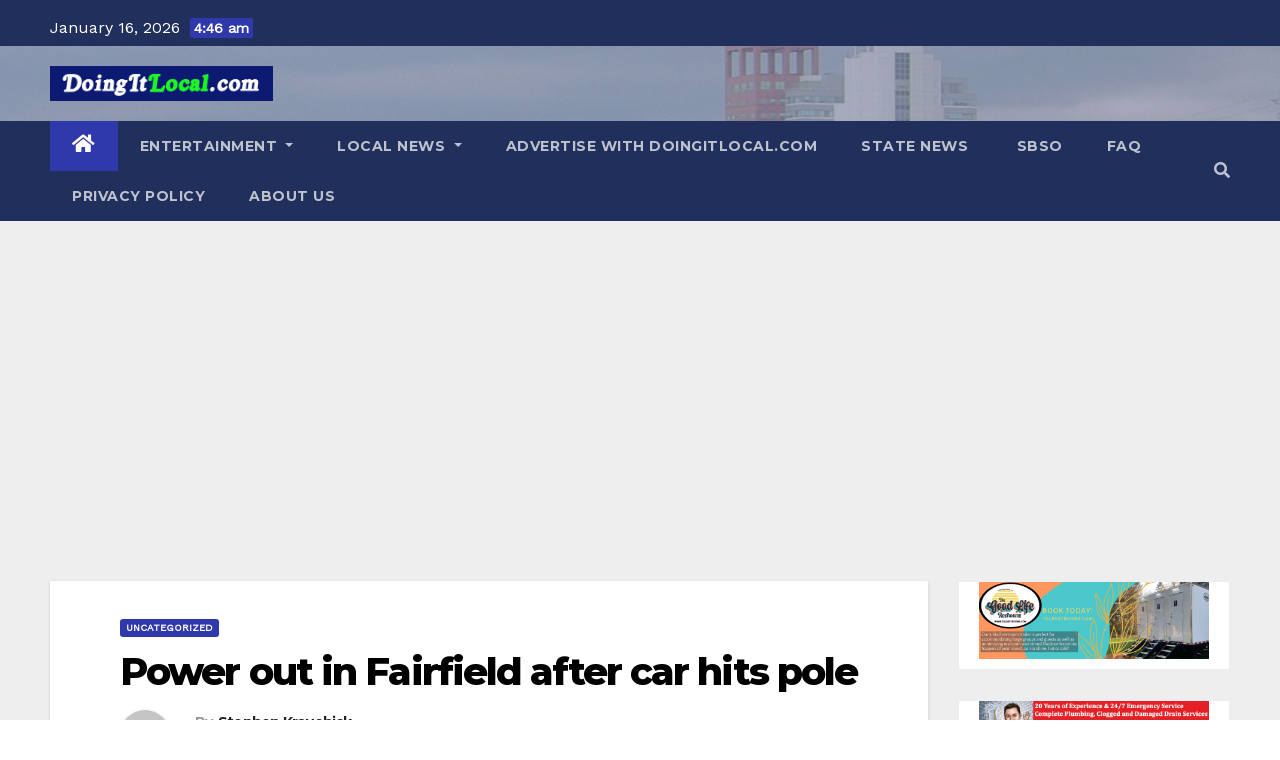

--- FILE ---
content_type: text/html; charset=UTF-8
request_url: https://www.doingitlocal.com/2013/09/power-out-in-fairfield-after-car-hits-pole/
body_size: 18308
content:
<!-- =========================
     Page Breadcrumb   
============================== -->
<!DOCTYPE html>
<html lang="en-US">
<head>
<meta charset="UTF-8">
<meta name="viewport" content="width=device-width, initial-scale=1">
<link rel="profile" href="http://gmpg.org/xfn/11">
<script type="text/javascript">
/* <![CDATA[ */
(()=>{var e={};e.g=function(){if("object"==typeof globalThis)return globalThis;try{return this||new Function("return this")()}catch(e){if("object"==typeof window)return window}}(),function({ampUrl:n,isCustomizePreview:t,isAmpDevMode:r,noampQueryVarName:o,noampQueryVarValue:s,disabledStorageKey:i,mobileUserAgents:a,regexRegex:c}){if("undefined"==typeof sessionStorage)return;const d=new RegExp(c);if(!a.some((e=>{const n=e.match(d);return!(!n||!new RegExp(n[1],n[2]).test(navigator.userAgent))||navigator.userAgent.includes(e)})))return;e.g.addEventListener("DOMContentLoaded",(()=>{const e=document.getElementById("amp-mobile-version-switcher");if(!e)return;e.hidden=!1;const n=e.querySelector("a[href]");n&&n.addEventListener("click",(()=>{sessionStorage.removeItem(i)}))}));const g=r&&["paired-browsing-non-amp","paired-browsing-amp"].includes(window.name);if(sessionStorage.getItem(i)||t||g)return;const u=new URL(location.href),m=new URL(n);m.hash=u.hash,u.searchParams.has(o)&&s===u.searchParams.get(o)?sessionStorage.setItem(i,"1"):m.href!==u.href&&(window.stop(),location.replace(m.href))}({"ampUrl":"https:\/\/www.doingitlocal.com\/2013\/09\/power-out-in-fairfield-after-car-hits-pole\/?amp=1","noampQueryVarName":"noamp","noampQueryVarValue":"mobile","disabledStorageKey":"amp_mobile_redirect_disabled","mobileUserAgents":["Mobile","Android","Silk\/","Kindle","BlackBerry","Opera Mini","Opera Mobi"],"regexRegex":"^\\\/((?:.|\\n)+)\\\/([i]*)$","isCustomizePreview":false,"isAmpDevMode":false})})();
/* ]]> */
</script>
<title>Power out in Fairfield after car hits pole &#8211; DoingItLocal</title>
<meta name='robots' content='max-image-preview:large' />
	<style>img:is([sizes="auto" i], [sizes^="auto," i]) { contain-intrinsic-size: 3000px 1500px }</style>
	<link rel='dns-prefetch' href='//fonts.googleapis.com' />
<link rel='dns-prefetch' href='//www.googletagmanager.com' />
<link rel='dns-prefetch' href='//pagead2.googlesyndication.com' />
<link rel="alternate" type="application/rss+xml" title="DoingItLocal &raquo; Feed" href="https://www.doingitlocal.com/feed/" />
<link rel="alternate" type="application/rss+xml" title="DoingItLocal &raquo; Comments Feed" href="https://www.doingitlocal.com/comments/feed/" />
<link rel="alternate" type="application/rss+xml" title="DoingItLocal &raquo; Power out in Fairfield after car hits pole Comments Feed" href="https://www.doingitlocal.com/2013/09/power-out-in-fairfield-after-car-hits-pole/feed/" />
<script type="text/javascript">
/* <![CDATA[ */
window._wpemojiSettings = {"baseUrl":"https:\/\/s.w.org\/images\/core\/emoji\/16.0.1\/72x72\/","ext":".png","svgUrl":"https:\/\/s.w.org\/images\/core\/emoji\/16.0.1\/svg\/","svgExt":".svg","source":{"concatemoji":"https:\/\/www.doingitlocal.com\/wp-includes\/js\/wp-emoji-release.min.js?ver=3b6b1def5078a9565d38105fecbee37a"}};
/*! This file is auto-generated */
!function(s,n){var o,i,e;function c(e){try{var t={supportTests:e,timestamp:(new Date).valueOf()};sessionStorage.setItem(o,JSON.stringify(t))}catch(e){}}function p(e,t,n){e.clearRect(0,0,e.canvas.width,e.canvas.height),e.fillText(t,0,0);var t=new Uint32Array(e.getImageData(0,0,e.canvas.width,e.canvas.height).data),a=(e.clearRect(0,0,e.canvas.width,e.canvas.height),e.fillText(n,0,0),new Uint32Array(e.getImageData(0,0,e.canvas.width,e.canvas.height).data));return t.every(function(e,t){return e===a[t]})}function u(e,t){e.clearRect(0,0,e.canvas.width,e.canvas.height),e.fillText(t,0,0);for(var n=e.getImageData(16,16,1,1),a=0;a<n.data.length;a++)if(0!==n.data[a])return!1;return!0}function f(e,t,n,a){switch(t){case"flag":return n(e,"\ud83c\udff3\ufe0f\u200d\u26a7\ufe0f","\ud83c\udff3\ufe0f\u200b\u26a7\ufe0f")?!1:!n(e,"\ud83c\udde8\ud83c\uddf6","\ud83c\udde8\u200b\ud83c\uddf6")&&!n(e,"\ud83c\udff4\udb40\udc67\udb40\udc62\udb40\udc65\udb40\udc6e\udb40\udc67\udb40\udc7f","\ud83c\udff4\u200b\udb40\udc67\u200b\udb40\udc62\u200b\udb40\udc65\u200b\udb40\udc6e\u200b\udb40\udc67\u200b\udb40\udc7f");case"emoji":return!a(e,"\ud83e\udedf")}return!1}function g(e,t,n,a){var r="undefined"!=typeof WorkerGlobalScope&&self instanceof WorkerGlobalScope?new OffscreenCanvas(300,150):s.createElement("canvas"),o=r.getContext("2d",{willReadFrequently:!0}),i=(o.textBaseline="top",o.font="600 32px Arial",{});return e.forEach(function(e){i[e]=t(o,e,n,a)}),i}function t(e){var t=s.createElement("script");t.src=e,t.defer=!0,s.head.appendChild(t)}"undefined"!=typeof Promise&&(o="wpEmojiSettingsSupports",i=["flag","emoji"],n.supports={everything:!0,everythingExceptFlag:!0},e=new Promise(function(e){s.addEventListener("DOMContentLoaded",e,{once:!0})}),new Promise(function(t){var n=function(){try{var e=JSON.parse(sessionStorage.getItem(o));if("object"==typeof e&&"number"==typeof e.timestamp&&(new Date).valueOf()<e.timestamp+604800&&"object"==typeof e.supportTests)return e.supportTests}catch(e){}return null}();if(!n){if("undefined"!=typeof Worker&&"undefined"!=typeof OffscreenCanvas&&"undefined"!=typeof URL&&URL.createObjectURL&&"undefined"!=typeof Blob)try{var e="postMessage("+g.toString()+"("+[JSON.stringify(i),f.toString(),p.toString(),u.toString()].join(",")+"));",a=new Blob([e],{type:"text/javascript"}),r=new Worker(URL.createObjectURL(a),{name:"wpTestEmojiSupports"});return void(r.onmessage=function(e){c(n=e.data),r.terminate(),t(n)})}catch(e){}c(n=g(i,f,p,u))}t(n)}).then(function(e){for(var t in e)n.supports[t]=e[t],n.supports.everything=n.supports.everything&&n.supports[t],"flag"!==t&&(n.supports.everythingExceptFlag=n.supports.everythingExceptFlag&&n.supports[t]);n.supports.everythingExceptFlag=n.supports.everythingExceptFlag&&!n.supports.flag,n.DOMReady=!1,n.readyCallback=function(){n.DOMReady=!0}}).then(function(){return e}).then(function(){var e;n.supports.everything||(n.readyCallback(),(e=n.source||{}).concatemoji?t(e.concatemoji):e.wpemoji&&e.twemoji&&(t(e.twemoji),t(e.wpemoji)))}))}((window,document),window._wpemojiSettings);
/* ]]> */
</script>
<link rel='stylesheet' id='rm_material_icons-css' href='https://www.doingitlocal.com/wp-content/plugins/custom-registration-form-builder-with-submission-manager/admin/css/material-icons.css?ver=3b6b1def5078a9565d38105fecbee37a' type='text/css' media='all' />
<style id='wp-emoji-styles-inline-css' type='text/css'>

	img.wp-smiley, img.emoji {
		display: inline !important;
		border: none !important;
		box-shadow: none !important;
		height: 1em !important;
		width: 1em !important;
		margin: 0 0.07em !important;
		vertical-align: -0.1em !important;
		background: none !important;
		padding: 0 !important;
	}
</style>
<link rel='stylesheet' id='wp-block-library-css' href='https://www.doingitlocal.com/wp-includes/css/dist/block-library/style.min.css?ver=3b6b1def5078a9565d38105fecbee37a' type='text/css' media='all' />
<style id='classic-theme-styles-inline-css' type='text/css'>
/*! This file is auto-generated */
.wp-block-button__link{color:#fff;background-color:#32373c;border-radius:9999px;box-shadow:none;text-decoration:none;padding:calc(.667em + 2px) calc(1.333em + 2px);font-size:1.125em}.wp-block-file__button{background:#32373c;color:#fff;text-decoration:none}
</style>
<style id='global-styles-inline-css' type='text/css'>
:root{--wp--preset--aspect-ratio--square: 1;--wp--preset--aspect-ratio--4-3: 4/3;--wp--preset--aspect-ratio--3-4: 3/4;--wp--preset--aspect-ratio--3-2: 3/2;--wp--preset--aspect-ratio--2-3: 2/3;--wp--preset--aspect-ratio--16-9: 16/9;--wp--preset--aspect-ratio--9-16: 9/16;--wp--preset--color--black: #000000;--wp--preset--color--cyan-bluish-gray: #abb8c3;--wp--preset--color--white: #ffffff;--wp--preset--color--pale-pink: #f78da7;--wp--preset--color--vivid-red: #cf2e2e;--wp--preset--color--luminous-vivid-orange: #ff6900;--wp--preset--color--luminous-vivid-amber: #fcb900;--wp--preset--color--light-green-cyan: #7bdcb5;--wp--preset--color--vivid-green-cyan: #00d084;--wp--preset--color--pale-cyan-blue: #8ed1fc;--wp--preset--color--vivid-cyan-blue: #0693e3;--wp--preset--color--vivid-purple: #9b51e0;--wp--preset--gradient--vivid-cyan-blue-to-vivid-purple: linear-gradient(135deg,rgba(6,147,227,1) 0%,rgb(155,81,224) 100%);--wp--preset--gradient--light-green-cyan-to-vivid-green-cyan: linear-gradient(135deg,rgb(122,220,180) 0%,rgb(0,208,130) 100%);--wp--preset--gradient--luminous-vivid-amber-to-luminous-vivid-orange: linear-gradient(135deg,rgba(252,185,0,1) 0%,rgba(255,105,0,1) 100%);--wp--preset--gradient--luminous-vivid-orange-to-vivid-red: linear-gradient(135deg,rgba(255,105,0,1) 0%,rgb(207,46,46) 100%);--wp--preset--gradient--very-light-gray-to-cyan-bluish-gray: linear-gradient(135deg,rgb(238,238,238) 0%,rgb(169,184,195) 100%);--wp--preset--gradient--cool-to-warm-spectrum: linear-gradient(135deg,rgb(74,234,220) 0%,rgb(151,120,209) 20%,rgb(207,42,186) 40%,rgb(238,44,130) 60%,rgb(251,105,98) 80%,rgb(254,248,76) 100%);--wp--preset--gradient--blush-light-purple: linear-gradient(135deg,rgb(255,206,236) 0%,rgb(152,150,240) 100%);--wp--preset--gradient--blush-bordeaux: linear-gradient(135deg,rgb(254,205,165) 0%,rgb(254,45,45) 50%,rgb(107,0,62) 100%);--wp--preset--gradient--luminous-dusk: linear-gradient(135deg,rgb(255,203,112) 0%,rgb(199,81,192) 50%,rgb(65,88,208) 100%);--wp--preset--gradient--pale-ocean: linear-gradient(135deg,rgb(255,245,203) 0%,rgb(182,227,212) 50%,rgb(51,167,181) 100%);--wp--preset--gradient--electric-grass: linear-gradient(135deg,rgb(202,248,128) 0%,rgb(113,206,126) 100%);--wp--preset--gradient--midnight: linear-gradient(135deg,rgb(2,3,129) 0%,rgb(40,116,252) 100%);--wp--preset--font-size--small: 13px;--wp--preset--font-size--medium: 20px;--wp--preset--font-size--large: 36px;--wp--preset--font-size--x-large: 42px;--wp--preset--spacing--20: 0.44rem;--wp--preset--spacing--30: 0.67rem;--wp--preset--spacing--40: 1rem;--wp--preset--spacing--50: 1.5rem;--wp--preset--spacing--60: 2.25rem;--wp--preset--spacing--70: 3.38rem;--wp--preset--spacing--80: 5.06rem;--wp--preset--shadow--natural: 6px 6px 9px rgba(0, 0, 0, 0.2);--wp--preset--shadow--deep: 12px 12px 50px rgba(0, 0, 0, 0.4);--wp--preset--shadow--sharp: 6px 6px 0px rgba(0, 0, 0, 0.2);--wp--preset--shadow--outlined: 6px 6px 0px -3px rgba(255, 255, 255, 1), 6px 6px rgba(0, 0, 0, 1);--wp--preset--shadow--crisp: 6px 6px 0px rgba(0, 0, 0, 1);}:where(.is-layout-flex){gap: 0.5em;}:where(.is-layout-grid){gap: 0.5em;}body .is-layout-flex{display: flex;}.is-layout-flex{flex-wrap: wrap;align-items: center;}.is-layout-flex > :is(*, div){margin: 0;}body .is-layout-grid{display: grid;}.is-layout-grid > :is(*, div){margin: 0;}:where(.wp-block-columns.is-layout-flex){gap: 2em;}:where(.wp-block-columns.is-layout-grid){gap: 2em;}:where(.wp-block-post-template.is-layout-flex){gap: 1.25em;}:where(.wp-block-post-template.is-layout-grid){gap: 1.25em;}.has-black-color{color: var(--wp--preset--color--black) !important;}.has-cyan-bluish-gray-color{color: var(--wp--preset--color--cyan-bluish-gray) !important;}.has-white-color{color: var(--wp--preset--color--white) !important;}.has-pale-pink-color{color: var(--wp--preset--color--pale-pink) !important;}.has-vivid-red-color{color: var(--wp--preset--color--vivid-red) !important;}.has-luminous-vivid-orange-color{color: var(--wp--preset--color--luminous-vivid-orange) !important;}.has-luminous-vivid-amber-color{color: var(--wp--preset--color--luminous-vivid-amber) !important;}.has-light-green-cyan-color{color: var(--wp--preset--color--light-green-cyan) !important;}.has-vivid-green-cyan-color{color: var(--wp--preset--color--vivid-green-cyan) !important;}.has-pale-cyan-blue-color{color: var(--wp--preset--color--pale-cyan-blue) !important;}.has-vivid-cyan-blue-color{color: var(--wp--preset--color--vivid-cyan-blue) !important;}.has-vivid-purple-color{color: var(--wp--preset--color--vivid-purple) !important;}.has-black-background-color{background-color: var(--wp--preset--color--black) !important;}.has-cyan-bluish-gray-background-color{background-color: var(--wp--preset--color--cyan-bluish-gray) !important;}.has-white-background-color{background-color: var(--wp--preset--color--white) !important;}.has-pale-pink-background-color{background-color: var(--wp--preset--color--pale-pink) !important;}.has-vivid-red-background-color{background-color: var(--wp--preset--color--vivid-red) !important;}.has-luminous-vivid-orange-background-color{background-color: var(--wp--preset--color--luminous-vivid-orange) !important;}.has-luminous-vivid-amber-background-color{background-color: var(--wp--preset--color--luminous-vivid-amber) !important;}.has-light-green-cyan-background-color{background-color: var(--wp--preset--color--light-green-cyan) !important;}.has-vivid-green-cyan-background-color{background-color: var(--wp--preset--color--vivid-green-cyan) !important;}.has-pale-cyan-blue-background-color{background-color: var(--wp--preset--color--pale-cyan-blue) !important;}.has-vivid-cyan-blue-background-color{background-color: var(--wp--preset--color--vivid-cyan-blue) !important;}.has-vivid-purple-background-color{background-color: var(--wp--preset--color--vivid-purple) !important;}.has-black-border-color{border-color: var(--wp--preset--color--black) !important;}.has-cyan-bluish-gray-border-color{border-color: var(--wp--preset--color--cyan-bluish-gray) !important;}.has-white-border-color{border-color: var(--wp--preset--color--white) !important;}.has-pale-pink-border-color{border-color: var(--wp--preset--color--pale-pink) !important;}.has-vivid-red-border-color{border-color: var(--wp--preset--color--vivid-red) !important;}.has-luminous-vivid-orange-border-color{border-color: var(--wp--preset--color--luminous-vivid-orange) !important;}.has-luminous-vivid-amber-border-color{border-color: var(--wp--preset--color--luminous-vivid-amber) !important;}.has-light-green-cyan-border-color{border-color: var(--wp--preset--color--light-green-cyan) !important;}.has-vivid-green-cyan-border-color{border-color: var(--wp--preset--color--vivid-green-cyan) !important;}.has-pale-cyan-blue-border-color{border-color: var(--wp--preset--color--pale-cyan-blue) !important;}.has-vivid-cyan-blue-border-color{border-color: var(--wp--preset--color--vivid-cyan-blue) !important;}.has-vivid-purple-border-color{border-color: var(--wp--preset--color--vivid-purple) !important;}.has-vivid-cyan-blue-to-vivid-purple-gradient-background{background: var(--wp--preset--gradient--vivid-cyan-blue-to-vivid-purple) !important;}.has-light-green-cyan-to-vivid-green-cyan-gradient-background{background: var(--wp--preset--gradient--light-green-cyan-to-vivid-green-cyan) !important;}.has-luminous-vivid-amber-to-luminous-vivid-orange-gradient-background{background: var(--wp--preset--gradient--luminous-vivid-amber-to-luminous-vivid-orange) !important;}.has-luminous-vivid-orange-to-vivid-red-gradient-background{background: var(--wp--preset--gradient--luminous-vivid-orange-to-vivid-red) !important;}.has-very-light-gray-to-cyan-bluish-gray-gradient-background{background: var(--wp--preset--gradient--very-light-gray-to-cyan-bluish-gray) !important;}.has-cool-to-warm-spectrum-gradient-background{background: var(--wp--preset--gradient--cool-to-warm-spectrum) !important;}.has-blush-light-purple-gradient-background{background: var(--wp--preset--gradient--blush-light-purple) !important;}.has-blush-bordeaux-gradient-background{background: var(--wp--preset--gradient--blush-bordeaux) !important;}.has-luminous-dusk-gradient-background{background: var(--wp--preset--gradient--luminous-dusk) !important;}.has-pale-ocean-gradient-background{background: var(--wp--preset--gradient--pale-ocean) !important;}.has-electric-grass-gradient-background{background: var(--wp--preset--gradient--electric-grass) !important;}.has-midnight-gradient-background{background: var(--wp--preset--gradient--midnight) !important;}.has-small-font-size{font-size: var(--wp--preset--font-size--small) !important;}.has-medium-font-size{font-size: var(--wp--preset--font-size--medium) !important;}.has-large-font-size{font-size: var(--wp--preset--font-size--large) !important;}.has-x-large-font-size{font-size: var(--wp--preset--font-size--x-large) !important;}
:where(.wp-block-post-template.is-layout-flex){gap: 1.25em;}:where(.wp-block-post-template.is-layout-grid){gap: 1.25em;}
:where(.wp-block-columns.is-layout-flex){gap: 2em;}:where(.wp-block-columns.is-layout-grid){gap: 2em;}
:root :where(.wp-block-pullquote){font-size: 1.5em;line-height: 1.6;}
</style>
<link crossorigin="anonymous" rel='stylesheet' id='newsup-fonts-css' href='//fonts.googleapis.com/css?family=Montserrat%3A400%2C500%2C700%2C800%7CWork%2BSans%3A300%2C400%2C500%2C600%2C700%2C800%2C900%26display%3Dswap&#038;subset=latin%2Clatin-ext' type='text/css' media='all' />
<link crossorigin="anonymous" rel='stylesheet' id='newsup-google-fonts-css' href='//fonts.googleapis.com/css?family=ABeeZee%7CAbel%7CAbril+Fatface%7CAclonica%7CAcme%7CActor%7CAdamina%7CAdvent+Pro%7CAguafina+Script%7CAkronim%7CAladin%7CAldrich%7CAlef%7CAlegreya%7CAlegreya+SC%7CAlegreya+Sans%7CAlegreya+Sans+SC%7CAlex+Brush%7CAlfa+Slab+One%7CAlice%7CAlike%7CAlike+Angular%7CAllan%7CAllerta%7CAllerta+Stencil%7CAllura%7CAlmendra%7CAlmendra+Display%7CAlmendra+SC%7CAmarante%7CAmaranth%7CAmatic+SC%7CAmatica+SC%7CAmethysta%7CAmiko%7CAmiri%7CAmita%7CAnaheim%7CAndada%7CAndika%7CAngkor%7CAnnie+Use+Your+Telescope%7CAnonymous+Pro%7CAntic%7CAntic+Didone%7CAntic+Slab%7CAnton%7CArapey%7CArbutus%7CArbutus+Slab%7CArchitects+Daughter%7CArchivo+Black%7CArchivo+Narrow%7CAref+Ruqaa%7CArima+Madurai%7CArimo%7CArizonia%7CArmata%7CArtifika%7CArvo%7CArya%7CAsap%7CAsar%7CAsset%7CAssistant%7CAstloch%7CAsul%7CAthiti%7CAtma%7CAtomic+Age%7CAubrey%7CAudiowide%7CAutour+One%7CAverage%7CAverage+Sans%7CAveria+Gruesa+Libre%7CAveria+Libre%7CAveria+Sans+Libre%7CAveria+Serif+Libre%7CBad+Script%7CBaloo%7CBaloo+Bhai%7CBaloo+Da%7CBaloo+Thambi%7CBalthazar%7CBangers%7CBasic%7CBattambang%7CBaumans%7CBayon%7CBelgrano%7CBelleza%7CBenchNine%7CBentham%7CBerkshire+Swash%7CBevan%7CBigelow+Rules%7CBigshot+One%7CBilbo%7CBilbo+Swash+Caps%7CBioRhyme%7CBioRhyme+Expanded%7CBiryani%7CBitter%7CBlack+Ops+One%7CBokor%7CBonbon%7CBoogaloo%7CBowlby+One%7CBowlby+One+SC%7CBrawler%7CBree+Serif%7CBubblegum+Sans%7CBubbler+One%7CBuda%7CBuenard%7CBungee%7CBungee+Hairline%7CBungee+Inline%7CBungee+Outline%7CBungee+Shade%7CButcherman%7CButterfly+Kids%7CCabin%7CCabin+Condensed%7CCabin+Sketch%7CCaesar+Dressing%7CCagliostro%7CCairo%7CCalligraffitti%7CCambay%7CCambo%7CCandal%7CCantarell%7CCantata+One%7CCantora+One%7CCapriola%7CCardo%7CCarme%7CCarrois+Gothic%7CCarrois+Gothic+SC%7CCarter+One%7CCatamaran%7CCaudex%7CCaveat%7CCaveat+Brush%7CCedarville+Cursive%7CCeviche+One%7CChanga%7CChanga+One%7CChango%7CChathura%7CChau+Philomene+One%7CChela+One%7CChelsea+Market%7CChenla%7CCherry+Cream+Soda%7CCherry+Swash%7CChewy%7CChicle%7CChivo%7CChonburi%7CCinzel%7CCinzel+Decorative%7CClicker+Script%7CCoda%7CCoda+Caption%7CCodystar%7CCoiny%7CCombo%7CComfortaa%7CComing+Soon%7CConcert+One%7CCondiment%7CContent%7CContrail+One%7CConvergence%7CCookie%7CCopse%7CCorben%7CCormorant%7CCormorant+Garamond%7CCormorant+Infant%7CCormorant+SC%7CCormorant+Unicase%7CCormorant+Upright%7CCourgette%7CCousine%7CCoustard%7CCovered+By+Your+Grace%7CCrafty+Girls%7CCreepster%7CCrete+Round%7CCrimson+Text%7CCroissant+One%7CCrushed%7CCuprum%7CCutive%7CCutive+Mono%7CDamion%7CDancing+Script%7CDangrek%7CDavid+Libre%7CDawning+of+a+New+Day%7CDays+One%7CDekko%7CDelius%7CDelius+Swash+Caps%7CDelius+Unicase%7CDella+Respira%7CDenk+One%7CDevonshire%7CDhurjati%7CDidact+Gothic%7CDiplomata%7CDiplomata+SC%7CDomine%7CDonegal+One%7CDoppio+One%7CDorsa%7CDosis%7CDr+Sugiyama%7CDroid+Sans%7CDroid+Sans+Mono%7CDroid+Serif%7CDuru+Sans%7CDynalight%7CEB+Garamond%7CEagle+Lake%7CEater%7CEconomica%7CEczar%7CEk+Mukta%7CEl+Messiri%7CElectrolize%7CElsie%7CElsie+Swash+Caps%7CEmblema+One%7CEmilys+Candy%7CEngagement%7CEnglebert%7CEnriqueta%7CErica+One%7CEsteban%7CEuphoria+Script%7CEwert%7CExo%7CExo+2%7CExpletus+Sans%7CFanwood+Text%7CFarsan%7CFascinate%7CFascinate+Inline%7CFaster+One%7CFasthand%7CFauna+One%7CFederant%7CFedero%7CFelipa%7CFenix%7CFinger+Paint%7CFira+Mono%7CFira+Sans%7CFjalla+One%7CFjord+One%7CFlamenco%7CFlavors%7CFondamento%7CFontdiner+Swanky%7CForum%7CFrancois+One%7CFrank+Ruhl+Libre%7CFreckle+Face%7CFredericka+the+Great%7CFredoka+One%7CFreehand%7CFresca%7CFrijole%7CFruktur%7CFugaz+One%7CGFS+Didot%7CGFS+Neohellenic%7CGabriela%7CGafata%7CGalada%7CGaldeano%7CGalindo%7CGentium+Basic%7CGentium+Book+Basic%7CGeo%7CGeostar%7CGeostar+Fill%7CGermania+One%7CGidugu%7CGilda+Display%7CGive+You+Glory%7CGlass+Antiqua%7CGlegoo%7CGloria+Hallelujah%7CGoblin+One%7CGochi+Hand%7CGorditas%7CGoudy+Bookletter+1911%7CGraduate%7CGrand+Hotel%7CGravitas+One%7CGreat+Vibes%7CGriffy%7CGruppo%7CGudea%7CGurajada%7CHabibi%7CHalant%7CHammersmith+One%7CHanalei%7CHanalei+Fill%7CHandlee%7CHanuman%7CHappy+Monkey%7CHarmattan%7CHeadland+One%7CHeebo%7CHenny+Penny%7CHerr+Von+Muellerhoff%7CHind%7CHind+Guntur%7CHind+Madurai%7CHind+Siliguri%7CHind+Vadodara%7CHoltwood+One+SC%7CHomemade+Apple%7CHomenaje%7CIM+Fell+DW+Pica%7CIM+Fell+DW+Pica+SC%7CIM+Fell+Double+Pica%7CIM+Fell+Double+Pica+SC%7CIM+Fell+English%7CIM+Fell+English+SC%7CIM+Fell+French+Canon%7CIM+Fell+French+Canon+SC%7CIM+Fell+Great+Primer%7CIM+Fell+Great+Primer+SC%7CIceberg%7CIceland%7CImprima%7CInconsolata%7CInder%7CIndie+Flower%7CInika%7CInknut+Antiqua%7CIrish+Grover%7CIstok+Web%7CItaliana%7CItalianno%7CItim%7CJacques+Francois%7CJacques+Francois+Shadow%7CJaldi%7CJim+Nightshade%7CJockey+One%7CJolly+Lodger%7CJomhuria%7CJosefin+Sans%7CJosefin+Slab%7CJoti+One%7CJudson%7CJulee%7CJulius+Sans+One%7CJunge%7CJura%7CJust+Another+Hand%7CJust+Me+Again+Down+Here%7CKadwa%7CKalam%7CKameron%7CKanit%7CKantumruy%7CKarla%7CKarma%7CKatibeh%7CKaushan+Script%7CKavivanar%7CKavoon%7CKdam+Thmor%7CKeania+One%7CKelly+Slab%7CKenia%7CKhand%7CKhmer%7CKhula%7CKite+One%7CKnewave%7CKotta+One%7CKoulen%7CKranky%7CKreon%7CKristi%7CKrona+One%7CKumar+One%7CKumar+One+Outline%7CKurale%7CLa+Belle+Aurore%7CLaila%7CLakki+Reddy%7CLalezar%7CLancelot%7CLateef%7CLato%7CLeague+Script%7CLeckerli+One%7CLedger%7CLekton%7CLemon%7CLemonada%7CLibre+Baskerville%7CLibre+Franklin%7CLife+Savers%7CLilita+One%7CLily+Script+One%7CLimelight%7CLinden+Hill%7CLobster%7CLobster+Two%7CLondrina+Outline%7CLondrina+Shadow%7CLondrina+Sketch%7CLondrina+Solid%7CLora%7CLove+Ya+Like+A+Sister%7CLoved+by+the+King%7CLovers+Quarrel%7CLuckiest+Guy%7CLusitana%7CLustria%7CMacondo%7CMacondo+Swash+Caps%7CMada%7CMagra%7CMaiden+Orange%7CMaitree%7CMako%7CMallanna%7CMandali%7CMarcellus%7CMarcellus+SC%7CMarck+Script%7CMargarine%7CMarko+One%7CMarmelad%7CMartel%7CMartel+Sans%7CMarvel%7CMate%7CMate+SC%7CMaven+Pro%7CMcLaren%7CMeddon%7CMedievalSharp%7CMedula+One%7CMeera+Inimai%7CMegrim%7CMeie+Script%7CMerienda%7CMerienda+One%7CMerriweather%7CMerriweather+Sans%7CMetal%7CMetal+Mania%7CMetamorphous%7CMetrophobic%7CMichroma%7CMilonga%7CMiltonian%7CMiltonian+Tattoo%7CMiniver%7CMiriam+Libre%7CMirza%7CMiss+Fajardose%7CMitr%7CModak%7CModern+Antiqua%7CMogra%7CMolengo%7CMolle%7CMonda%7CMonofett%7CMonoton%7CMonsieur+La+Doulaise%7CMontaga%7CMontez%7CMontserrat%7CMontserrat+Alternates%7CMontserrat+Subrayada%7CMoul%7CMoulpali%7CMountains+of+Christmas%7CMouse+Memoirs%7CMr+Bedfort%7CMr+Dafoe%7CMr+De+Haviland%7CMrs+Saint+Delafield%7CMrs+Sheppards%7CMukta+Vaani%7CMuli%7CMystery+Quest%7CNTR%7CNeucha%7CNeuton%7CNew+Rocker%7CNews+Cycle%7CNiconne%7CNixie+One%7CNobile%7CNokora%7CNorican%7CNosifer%7CNothing+You+Could+Do%7CNoticia+Text%7CNoto+Sans%7CNoto+Serif%7CNova+Cut%7CNova+Flat%7CNova+Mono%7CNova+Oval%7CNova+Round%7CNova+Script%7CNova+Slim%7CNova+Square%7CNumans%7CNunito%7COdor+Mean+Chey%7COffside%7COld+Standard+TT%7COldenburg%7COleo+Script%7COleo+Script+Swash+Caps%7COpen+Sans%7COpen+Sans+Condensed%7COranienbaum%7COrbitron%7COregano%7COrienta%7COriginal+Surfer%7COswald%7COver+the+Rainbow%7COverlock%7COverlock+SC%7COvo%7COxygen%7COxygen+Mono%7CPT+Mono%7CPT+Sans%7CPT+Sans+Caption%7CPT+Sans+Narrow%7CPT+Serif%7CPT+Serif+Caption%7CPacifico%7CPalanquin%7CPalanquin+Dark%7CPaprika%7CParisienne%7CPassero+One%7CPassion+One%7CPathway+Gothic+One%7CPatrick+Hand%7CPatrick+Hand+SC%7CPattaya%7CPatua+One%7CPavanam%7CPaytone+One%7CPeddana%7CPeralta%7CPermanent+Marker%7CPetit+Formal+Script%7CPetrona%7CPhilosopher%7CPiedra%7CPinyon+Script%7CPirata+One%7CPlaster%7CPlay%7CPlayball%7CPlayfair+Display%7CPlayfair+Display+SC%7CPodkova%7CPoiret+One%7CPoller+One%7CPoly%7CPompiere%7CPontano+Sans%7CPoppins%7CPort+Lligat+Sans%7CPort+Lligat+Slab%7CPragati+Narrow%7CPrata%7CPreahvihear%7CPress+Start+2P%7CPridi%7CPrincess+Sofia%7CProciono%7CPrompt%7CProsto+One%7CProza+Libre%7CPuritan%7CPurple+Purse%7CQuando%7CQuantico%7CQuattrocento%7CQuattrocento+Sans%7CQuestrial%7CQuicksand%7CQuintessential%7CQwigley%7CRacing+Sans+One%7CRadley%7CRajdhani%7CRakkas%7CRaleway%7CRaleway+Dots%7CRamabhadra%7CRamaraja%7CRambla%7CRammetto+One%7CRanchers%7CRancho%7CRanga%7CRasa%7CRationale%7CRavi+Prakash%7CRedressed%7CReem+Kufi%7CReenie+Beanie%7CRevalia%7CRhodium+Libre%7CRibeye%7CRibeye+Marrow%7CRighteous%7CRisque%7CRoboto%7CRoboto+Condensed%7CRoboto+Mono%7CRoboto+Slab%7CRochester%7CRock+Salt%7CRokkitt%7CRomanesco%7CRopa+Sans%7CRosario%7CRosarivo%7CRouge+Script%7CRozha+One%7CRubik%7CRubik+Mono+One%7CRubik+One%7CRuda%7CRufina%7CRuge+Boogie%7CRuluko%7CRum+Raisin%7CRuslan+Display%7CRusso+One%7CRuthie%7CRye%7CSacramento%7CSahitya%7CSail%7CSalsa%7CSanchez%7CSancreek%7CSansita+One%7CSarala%7CSarina%7CSarpanch%7CSatisfy%7CScada%7CScheherazade%7CSchoolbell%7CScope+One%7CSeaweed+Script%7CSecular+One%7CSevillana%7CSeymour+One%7CShadows+Into+Light%7CShadows+Into+Light+Two%7CShanti%7CShare%7CShare+Tech%7CShare+Tech+Mono%7CShojumaru%7CShort+Stack%7CShrikhand%7CSiemreap%7CSigmar+One%7CSignika%7CSignika+Negative%7CSimonetta%7CSintony%7CSirin+Stencil%7CSix+Caps%7CSkranji%7CSlabo+13px%7CSlabo+27px%7CSlackey%7CSmokum%7CSmythe%7CSniglet%7CSnippet%7CSnowburst+One%7CSofadi+One%7CSofia%7CSonsie+One%7CSorts+Mill+Goudy%7CSource+Code+Pro%7CSource+Sans+Pro%7CSource+Serif+Pro%7CSpace+Mono%7CSpecial+Elite%7CSpicy+Rice%7CSpinnaker%7CSpirax%7CSquada+One%7CSree+Krushnadevaraya%7CSriracha%7CStalemate%7CStalinist+One%7CStardos+Stencil%7CStint+Ultra+Condensed%7CStint+Ultra+Expanded%7CStoke%7CStrait%7CSue+Ellen+Francisco%7CSuez+One%7CSumana%7CSunshiney%7CSupermercado+One%7CSura%7CSuranna%7CSuravaram%7CSuwannaphum%7CSwanky+and+Moo+Moo%7CSyncopate%7CTangerine%7CTaprom%7CTauri%7CTaviraj%7CTeko%7CTelex%7CTenali+Ramakrishna%7CTenor+Sans%7CText+Me+One%7CThe+Girl+Next+Door%7CTienne%7CTillana%7CTimmana%7CTinos%7CTitan+One%7CTitillium+Web%7CTrade+Winds%7CTrirong%7CTrocchi%7CTrochut%7CTrykker%7CTulpen+One%7CUbuntu%7CUbuntu+Condensed%7CUbuntu+Mono%7CUltra%7CUncial+Antiqua%7CUnderdog%7CUnica+One%7CUnifrakturCook%7CUnifrakturMaguntia%7CUnkempt%7CUnlock%7CUnna%7CVT323%7CVampiro+One%7CVarela%7CVarela+Round%7CVast+Shadow%7CVesper+Libre%7CVibur%7CVidaloka%7CViga%7CVoces%7CVolkhov%7CVollkorn%7CVoltaire%7CWaiting+for+the+Sunrise%7CWallpoet%7CWalter+Turncoat%7CWarnes%7CWellfleet%7CWendy+One%7CWire+One%7CWork+Sans%7CYanone+Kaffeesatz%7CYantramanav%7CYatra+One%7CYellowtail%7CYeseva+One%7CYesteryear%7CYrsa%7CZeyada&#038;subset=latin%2Clatin-ext' type='text/css' media='all' />
<link rel='stylesheet' id='bootstrap-css' href='https://www.doingitlocal.com/wp-content/themes/newsup-pro/css/bootstrap.css?ver=3b6b1def5078a9565d38105fecbee37a' type='text/css' media='all' />
<link rel='stylesheet' id='newsup-style-css' href='https://www.doingitlocal.com/wp-content/themes/newsup-pro/style.css?ver=3b6b1def5078a9565d38105fecbee37a' type='text/css' media='all' />
<link rel='stylesheet' id='default-css' href='https://www.doingitlocal.com/wp-content/themes/newsup-pro/css/colors/blue-dark.css?ver=3b6b1def5078a9565d38105fecbee37a' type='text/css' media='all' />
<link rel='stylesheet' id='light-css' href='https://www.doingitlocal.com/wp-content/themes/newsup-pro/css/colors/light.css?ver=3b6b1def5078a9565d38105fecbee37a' type='text/css' media='all' />
<link rel='stylesheet' id='font-awesome-5-all-css' href='https://www.doingitlocal.com/wp-content/themes/newsup-pro/css/font-awesome/css/all.min.css?ver=3b6b1def5078a9565d38105fecbee37a' type='text/css' media='all' />
<link rel='stylesheet' id='font-awesome-4-shim-css' href='https://www.doingitlocal.com/wp-content/themes/newsup-pro/css/font-awesome/css/v4-shims.min.css?ver=3b6b1def5078a9565d38105fecbee37a' type='text/css' media='all' />
<link rel='stylesheet' id='owl-carousel-css' href='https://www.doingitlocal.com/wp-content/themes/newsup-pro/css/owl.carousel.css?ver=3b6b1def5078a9565d38105fecbee37a' type='text/css' media='all' />
<link rel='stylesheet' id='smartmenus-css' href='https://www.doingitlocal.com/wp-content/themes/newsup-pro/css/jquery.smartmenus.bootstrap.css?ver=3b6b1def5078a9565d38105fecbee37a' type='text/css' media='all' />
<script type="text/javascript" src="https://www.doingitlocal.com/wp-includes/js/jquery/jquery.min.js?ver=3.7.1" id="jquery-core-js"></script>
<script type="text/javascript" src="https://www.doingitlocal.com/wp-includes/js/jquery/jquery-migrate.min.js?ver=3.4.1" id="jquery-migrate-js"></script>
<script type="text/javascript" src="https://www.doingitlocal.com/wp-content/themes/newsup-pro/js/navigation.js?ver=3b6b1def5078a9565d38105fecbee37a" id="newsup-navigation-js"></script>
<script type="text/javascript" src="https://www.doingitlocal.com/wp-content/themes/newsup-pro/js/bootstrap.js?ver=3b6b1def5078a9565d38105fecbee37a" id="newsup_bootstrap_script-js"></script>
<script type="text/javascript" src="https://www.doingitlocal.com/wp-content/themes/newsup-pro/js/owl.carousel.min.js?ver=3b6b1def5078a9565d38105fecbee37a" id="owl-carousel-min-js"></script>
<script type="text/javascript" src="https://www.doingitlocal.com/wp-content/themes/newsup-pro/js/jquery.marquee.min.js?ver=3b6b1def5078a9565d38105fecbee37a" id="newsup_marquee-js-js"></script>
<script type="text/javascript" src="https://www.doingitlocal.com/wp-content/themes/newsup-pro/js/main.js?ver=3b6b1def5078a9565d38105fecbee37a" id="newsup_main-js-js"></script>
<script type="text/javascript" src="https://www.doingitlocal.com/wp-content/themes/newsup-pro/js/jquery.smartmenus.js?ver=3b6b1def5078a9565d38105fecbee37a" id="smartmenus-js-js"></script>
<script type="text/javascript" src="https://www.doingitlocal.com/wp-content/themes/newsup-pro/js/bootstrap-smartmenus.js?ver=3b6b1def5078a9565d38105fecbee37a" id="bootstrap-smartmenus-js-js"></script>
<link rel="https://api.w.org/" href="https://www.doingitlocal.com/wp-json/" /><link rel="alternate" title="JSON" type="application/json" href="https://www.doingitlocal.com/wp-json/wp/v2/posts/18096" /><link rel="EditURI" type="application/rsd+xml" title="RSD" href="https://www.doingitlocal.com/xmlrpc.php?rsd" />

<link rel="canonical" href="https://www.doingitlocal.com/2013/09/power-out-in-fairfield-after-car-hits-pole/" />
<link rel='shortlink' href='https://www.doingitlocal.com/?p=18096' />
<link rel="alternate" title="oEmbed (JSON)" type="application/json+oembed" href="https://www.doingitlocal.com/wp-json/oembed/1.0/embed?url=https%3A%2F%2Fwww.doingitlocal.com%2F2013%2F09%2Fpower-out-in-fairfield-after-car-hits-pole%2F" />
<link rel="alternate" title="oEmbed (XML)" type="text/xml+oembed" href="https://www.doingitlocal.com/wp-json/oembed/1.0/embed?url=https%3A%2F%2Fwww.doingitlocal.com%2F2013%2F09%2Fpower-out-in-fairfield-after-car-hits-pole%2F&#038;format=xml" />
<meta name="generator" content="Site Kit by Google 1.162.1" /><link rel="alternate" type="text/html" media="only screen and (max-width: 640px)" href="https://www.doingitlocal.com/2013/09/power-out-in-fairfield-after-car-hits-pole/?amp=1"><style type="text/css" id="custom-background-css">
    .wrapper { background: #eee; }
</style>

<!-- Google AdSense meta tags added by Site Kit -->
<meta name="google-adsense-platform-account" content="ca-host-pub-2644536267352236">
<meta name="google-adsense-platform-domain" content="sitekit.withgoogle.com">
<!-- End Google AdSense meta tags added by Site Kit -->
    <style type="text/css">
            .site-title,
        .site-description {
            position: absolute;
            clip: rect(1px, 1px, 1px, 1px);
        }
        </style>
    <link rel="amphtml" href="https://www.doingitlocal.com/2013/09/power-out-in-fairfield-after-car-hits-pole/?amp=1">
<!-- Google AdSense snippet added by Site Kit -->
<script type="text/javascript" async="async" src="https://pagead2.googlesyndication.com/pagead/js/adsbygoogle.js?client=ca-pub-0681066307921966&amp;host=ca-host-pub-2644536267352236" crossorigin="anonymous"></script>

<!-- End Google AdSense snippet added by Site Kit -->
<style>#amp-mobile-version-switcher{left:0;position:absolute;width:100%;z-index:100}#amp-mobile-version-switcher>a{background-color:#444;border:0;color:#eaeaea;display:block;font-family:-apple-system,BlinkMacSystemFont,Segoe UI,Roboto,Oxygen-Sans,Ubuntu,Cantarell,Helvetica Neue,sans-serif;font-size:16px;font-weight:600;padding:15px 0;text-align:center;-webkit-text-decoration:none;text-decoration:none}#amp-mobile-version-switcher>a:active,#amp-mobile-version-switcher>a:focus,#amp-mobile-version-switcher>a:hover{-webkit-text-decoration:underline;text-decoration:underline}</style><link rel="icon" href="https://www.doingitlocal.com/wp-content/uploads/2022/12/cropped-DIL-square-32x32.png" sizes="32x32" />
<link rel="icon" href="https://www.doingitlocal.com/wp-content/uploads/2022/12/cropped-DIL-square-192x192.png" sizes="192x192" />
<link rel="apple-touch-icon" href="https://www.doingitlocal.com/wp-content/uploads/2022/12/cropped-DIL-square-180x180.png" />
<meta name="msapplication-TileImage" content="https://www.doingitlocal.com/wp-content/uploads/2022/12/cropped-DIL-square-270x270.png" />
</head>
<body class="wp-singular post-template-default single single-post postid-18096 single-format-standard wp-custom-logo wp-theme-newsup-pro wide  ta-hide-date-author-in-list" >
<div id="page" class="site">
<a class="skip-link screen-reader-text" href="#content">
Skip to content</a>
<!--wrapper-->
    <div class="wrapper" id="custom-background-css">
            <header class="mg-headwidget">
            <!--==================== TOP BAR ====================-->

            <div class="mg-head-detail hidden-xs">
    <div class="container-fluid">
        <div class="row">
                        <div class="col-md-6 col-xs-12 col-sm-6">
                <ul class="info-left">
                            <li>January 16, 2026            <span class="time">  4:46 am</span>
                    </li>


                   </ul>
            </div>
            <div class="col-md-6 col-xs-12">
              
                <ul class="mg-social info-right">
                    
                                      </ul>
                            </div>
        </div>
    </div>
</div>
            <div class="clearfix"></div>
                        <div class="mg-nav-widget-area-back" style='background-image: url("https://www.doingitlocal.com/wp-content/uploads/2022/03/cropped-IMG_0005-scaled-4.jpg" );'>

            <div class="overlay">
                          <div class="inner"   style="background-color:rgba(32,47,91,0.4);" >
                <div class="container-fluid">
                    <div class="mg-nav-widget-area">
                        <div class="row align-items-center">
                            <div class="col-md-3 text-center-xs">
                                <div class="navbar-header">
                                <a href="https://www.doingitlocal.com/" class="navbar-brand" rel="home"><img width="504" height="79" src="https://www.doingitlocal.com/wp-content/uploads/2022/03/DIL-Banner-Small.jpg" class="custom-logo" alt="DoingItLocal" decoding="async" srcset="https://www.doingitlocal.com/wp-content/uploads/2022/03/DIL-Banner-Small.jpg 504w, https://www.doingitlocal.com/wp-content/uploads/2022/03/DIL-Banner-Small-300x47.jpg 300w, https://www.doingitlocal.com/wp-content/uploads/2022/03/DIL-Banner-Small-150x24.jpg 150w" sizes="(max-width: 504px) 100vw, 504px" /></a>                                </div>
                            </div>
                                                               <div class="col-md-9 col-sm-8">
                        <div class="header-ads pull-right">
                            <a href="" target="_blank">
                                                    </a>
                        </div>
                    </div>
                            
                        </div>
                    </div>
                </div>
              </div>
              </div>
          </div>


    <div class="mg-menu-full">
            <nav class="navbar navbar-expand-lg navbar-wp">
              <div class="container-fluid flex-row-reverse">
                <!-- Right nav -->
                <div class="m-header d-flex pl-3 ml-auto my-2 my-lg-0 position-relative align-items-center">
                  <a class="mobilehomebtn" title="Home" href="https://www.doingitlocal.com/"><span class="fas fa-home"></span></a>
                  <!-- navbar-toggle -->
                  <button class="navbar-toggler collapsed mx-auto" type="button" data-toggle="collapse" data-target="#navbar-wp" aria-controls="navbarSupportedContent" aria-expanded="false" aria-label="Toggle navigation">
                    <span class="my-1 mx-2 close fas fa-times"></span>
                    <span class="navbar-toggler-icon"></span>
                  </button>
                  <!-- /navbar-toggle -->
                  <div class="dropdown show mg-search-box">
                    <a class="dropdown-toggle msearch ml-auto" href="#" role="button" id="dropdownMenuLink" data-toggle="dropdown" aria-haspopup="true" aria-expanded="false"> <i class="fas fa-search"></i> </a>
                    <div class="dropdown-menu searchinner" aria-labelledby="dropdownMenuLink">
                      <form role="search" method="get" id="searchform" action="https://www.doingitlocal.com/">
  <div class="input-group">
    <input type="search" class="form-control" placeholder="Search" value="" name="s" />
    <span class="input-group-btn btn-default">
    <button type="submit" class="btn"> <i class="fas fa-search"></i> </button>
    </span> </div>
</form>                    </div>
                  </div>
                </div>
                <!-- /Right nav -->
                <div class="collapse navbar-collapse" id="navbar-wp">
                  <ul id="menu-menu" class="nav navbar-nav"><li class="active home"><a class="homebtn" title="Home" href="https://www.doingitlocal.com"><span class='fas fa-home'></span></a></li><li id="menu-item-9115" class="menu-item menu-item-type-taxonomy menu-item-object-category menu-item-has-children menu-item-9115 dropdown"><a class="nav-link" title="Entertainment" href="https://www.doingitlocal.com/category/fun-family-things-to-do/" data-toggle="dropdown" class="dropdown-toggle">Entertainment </a>
<ul role="menu" class=" dropdown-menu">
	<li id="menu-item-9116" class="menu-item menu-item-type-taxonomy menu-item-object-category menu-item-9116"><a class="dropdown-item" title="Food &amp; Beverage" href="https://www.doingitlocal.com/category/food-beverage-foodie/">Food &amp; Beverage</a></li>
</ul>
</li>
<li id="menu-item-9118" class="menu-item menu-item-type-taxonomy menu-item-object-category menu-item-has-children menu-item-9118 dropdown"><a class="nav-link" title="Local News" href="https://www.doingitlocal.com/category/local-news/" data-toggle="dropdown" class="dropdown-toggle">Local News </a>
<ul role="menu" class=" dropdown-menu">
	<li id="menu-item-23082" class="menu-item menu-item-type-taxonomy menu-item-object-category menu-item-23082"><a class="dropdown-item" title="Bridgeport" href="https://www.doingitlocal.com/category/bridgeport/">Bridgeport</a></li>
	<li id="menu-item-23083" class="menu-item menu-item-type-taxonomy menu-item-object-category menu-item-23083"><a class="dropdown-item" title="Fairfield" href="https://www.doingitlocal.com/category/fairfield/">Fairfield</a></li>
	<li id="menu-item-23084" class="menu-item menu-item-type-taxonomy menu-item-object-category menu-item-23084"><a class="dropdown-item" title="Stratford" href="https://www.doingitlocal.com/category/stratford/">Stratford</a></li>
	<li id="menu-item-97237" class="menu-item menu-item-type-taxonomy menu-item-object-category menu-item-97237"><a class="dropdown-item" title="Milford" href="https://www.doingitlocal.com/category/milford/">Milford</a></li>
	<li id="menu-item-23086" class="menu-item menu-item-type-taxonomy menu-item-object-category menu-item-23086"><a class="dropdown-item" title="Westport" href="https://www.doingitlocal.com/category/westport/">Westport</a></li>
	<li id="menu-item-23085" class="menu-item menu-item-type-taxonomy menu-item-object-category menu-item-23085"><a class="dropdown-item" title="Valley" href="https://www.doingitlocal.com/category/valley/">Valley</a></li>
	<li id="menu-item-31341" class="menu-item menu-item-type-taxonomy menu-item-object-category menu-item-31341"><a class="dropdown-item" title="Trumbull" href="https://www.doingitlocal.com/category/trumbull/">Trumbull</a></li>
</ul>
</li>
<li id="menu-item-112864" class="menu-item menu-item-type-post_type menu-item-object-page menu-item-112864"><a class="nav-link" title="Advertise with DoingItLocal.com" href="https://www.doingitlocal.com/advertise/">Advertise with DoingItLocal.com</a></li>
<li id="menu-item-9119" class="menu-item menu-item-type-taxonomy menu-item-object-category menu-item-9119"><a class="nav-link" title="State News" href="https://www.doingitlocal.com/category/state-national-world-news/">State News</a></li>
<li id="menu-item-34588" class="menu-item menu-item-type-taxonomy menu-item-object-category menu-item-34588"><a title="Small Buisness Shout Out" href="https://www.doingitlocal.com/category/small-business-shout-out/"><span class="glyphicon Small Buisness Shout Out"></span>&nbsp;SBSO</a></li>
<li id="menu-item-20168" class="menu-item menu-item-type-taxonomy menu-item-object-category menu-item-20168"><a class="nav-link" title="FAQ" href="https://www.doingitlocal.com/category/faq/">FAQ</a></li>
<li id="menu-item-85339" class="menu-item menu-item-type-post_type menu-item-object-page menu-item-privacy-policy menu-item-85339"><a class="nav-link" title="Privacy Policy" href="https://www.doingitlocal.com/our-privacy-policy/">Privacy Policy</a></li>
<li id="menu-item-90015" class="menu-item menu-item-type-post_type menu-item-object-page menu-item-90015"><a class="nav-link" title="About Us" href="https://www.doingitlocal.com/about-us/">About Us</a></li>
</ul>              </div>
          </div>
      </nav> <!-- /Navigation -->
    </div>
</header>
  <div class="clearfix"></div>
<!-- =========================
     Page Content Section      
============================== -->
<main id="content">
    <!--container-->
    <div class="container-fluid">
      <!--row-->
      <div class="row">
        <!--col-md-->
                                                <div class="col-md-9 col-sm-8">
                                          <div class="mg-blog-post-box"> 
              <div class="mg-header">
                                <div class="mg-blog-category"> 
                                      
                                            <a href="https://www.doingitlocal.com/category/uncategorized/" style="">
                            Uncategorized                        </a>
                                                        </div>
                                <h1 class="title"> <a href="https://www.doingitlocal.com/2013/09/power-out-in-fairfield-after-car-hits-pole/" title="Permalink to: Power out in Fairfield after car hits pole">
                  Power out in Fairfield after car hits pole</a>
                </h1>

                <div class="media mg-info-author-block"> 
                                    <a class="mg-author-pic" href="https://www.doingitlocal.com/author/stephen/"> <img alt='' src='https://secure.gravatar.com/avatar/3095f006c6b998d7494ad529aa79282bf551f3cab5c28ddd19e3176fa7750d7c?s=150&#038;d=mm&#038;r=r' srcset='https://secure.gravatar.com/avatar/3095f006c6b998d7494ad529aa79282bf551f3cab5c28ddd19e3176fa7750d7c?s=300&#038;d=mm&#038;r=r 2x' class='avatar avatar-150 photo' height='150' width='150' decoding='async'/> </a>
                                  <div class="media-body">
                                        <h4 class="media-heading"><span>By</span><a href="https://www.doingitlocal.com/author/stephen/">Stephen Krauchick</a></h4>
                                                            <span class="mg-blog-date"><i class="fas fa-clock"></i> 
                      Sep 21, 2013</span>
                                      </div>
                </div>
              </div>
              <a class="mg-blog-thumb" href="https://www.doingitlocal.com/2013/09/power-out-in-fairfield-after-car-hits-pole/"><img width="307" height="228" src="https://www.doingitlocal.com/wp-content/uploads/2013/09/FAC-ad-nologo-copy.png" class="img-fluid wp-post-image" alt="" decoding="async" fetchpriority="high" srcset="https://www.doingitlocal.com/wp-content/uploads/2013/09/FAC-ad-nologo-copy.png 307w, https://www.doingitlocal.com/wp-content/uploads/2013/09/FAC-ad-nologo-copy-150x111.png 150w, https://www.doingitlocal.com/wp-content/uploads/2013/09/FAC-ad-nologo-copy-300x222.png 300w" sizes="(max-width: 307px) 100vw, 307px" /></a>              <article class="small single">
                <p>1:11am&#8211;#Fairfield CT&#8211;Power is out in the Morehouse Highway area after a car hits a utility pole.</p>
                                                     <script>
    function pinIt()
    {
      var e = document.createElement('script');
      e.setAttribute('type','text/javascript');
      e.setAttribute('charset','UTF-8');
      e.setAttribute('src','https://assets.pinterest.com/js/pinmarklet.js?r='+Math.random()*99999999);
      document.body.appendChild(e);
    }
    </script>
                     <div class="post-share">
                          <div class="post-share-icons cf">
                           
                              <a href="https://www.facebook.com/sharer.php?u=https://www.doingitlocal.com/2013/09/power-out-in-fairfield-after-car-hits-pole/" class="link facebook" target="_blank" >
                                <i class="fab fa-facebook"></i></a>
                            
            
                              <a href="http://twitter.com/share?url=https://www.doingitlocal.com/2013/09/power-out-in-fairfield-after-car-hits-pole/&#038;text=Power%20out%20in%20Fairfield%20after%20car%20hits%20pole" class="link twitter" target="_blank">
                                <i class="fab fa-twitter"></i></a>
            
                              <a href="mailto:?subject=Power%20out%20in%20Fairfield%20after%20car%20hits%20pole&#038;body=https://www.doingitlocal.com/2013/09/power-out-in-fairfield-after-car-hits-pole/" class="link email" target="_blank" >
                                <i class="fas fa-envelope"></i></a>


                              <a href="https://www.linkedin.com/sharing/share-offsite/?url=https://www.doingitlocal.com/2013/09/power-out-in-fairfield-after-car-hits-pole/&#038;title=Power%20out%20in%20Fairfield%20after%20car%20hits%20pole" class="link linkedin" target="_blank" >
                                <i class="fab fa-linkedin"></i></a>

                              <a href="javascript:pinIt();" class="link pinterest"><i class="fab fa-pinterest"></i></a>    
                          </div>
                    </div>

                <div class="clearfix mb-3"></div>
                
	<nav class="navigation post-navigation" aria-label="Posts">
		<h2 class="screen-reader-text">Post navigation</h2>
		<div class="nav-links"><div class="nav-previous"><a href="https://www.doingitlocal.com/2013/09/mazel-tov/" rel="prev">Mazel Tov! <div class="fas fa-angle-double-right"></div><span></span></a></div><div class="nav-next"><a href="https://www.doingitlocal.com/2013/09/hit-and-run-in-greenfield-hill/" rel="next"><div class="fas fa-angle-double-left"></div><span></span> Hit and run in Greenfield Hill</a></div></div>
	</nav>                          </article>
            </div>
          
           <div class="media mg-info-author-block">
                        <a class="mg-author-pic" href="https://www.doingitlocal.com/author/stephen/"><img alt='' src='https://secure.gravatar.com/avatar/3095f006c6b998d7494ad529aa79282bf551f3cab5c28ddd19e3176fa7750d7c?s=150&#038;d=mm&#038;r=r' srcset='https://secure.gravatar.com/avatar/3095f006c6b998d7494ad529aa79282bf551f3cab5c28ddd19e3176fa7750d7c?s=300&#038;d=mm&#038;r=r 2x' class='avatar avatar-150 photo' height='150' width='150' loading='lazy' decoding='async'/></a>
                <div class="media-body">
                  <h4 class="media-heading">By <a href ="https://www.doingitlocal.com/author/stephen/">Stephen Krauchick</a></h4>
                  <p>DoingItLocal is run by Steve Krauchick.  Steve has always had interest with breaking news even as an early teen, opting to listen to the Watergate hearings instead of top 40 on the radio.  His interest in news spread to become the communities breaking news leader in Connecticut’s Fairfield County.  He strongly believes that the public has right to know what is happening in their backyard and that government needs to be transparent.  Steve also likes promoting local businesses.</p>
                </div>
                          </div>              <div class="mg-featured-slider">
                        <!--Start mg-realated-slider -->
                        <div class="mg-sec-title">
                            <!-- mg-sec-title -->
                                                        <h4>Related Post</h4>
                        </div>
                        <!-- // mg-sec-title -->
                           <div class="row">
                                <!-- featured_post -->
                                                                      <!-- blog -->
                                     <div class="col-md-4">
                                    <div class="mg-blog-post-3 minh back-img" 
                                                        style="background-image: url('https://www.doingitlocal.com/wp-content/uploads/2025/12/0-new-copy-7-3-1-1024x1280.png');" >
                                        <div class="mg-blog-inner">
                                          <div class="mg-blog-category"> 
                <a href="https://www.doingitlocal.com/category/uncategorized/" rel="category tag">Uncategorized</a>        </div>
                                            <h4 class="title"> <a href="https://www.doingitlocal.com/2025/12/two-pedestrians-struck/" title="Permalink to: Two Pedestrians Struck">
                                              Two Pedestrians Struck</a>
                                             </h4>
                                            <div class="mg-blog-meta"> 
                                                                                          <span class="mg-blog-date"><i class="fas fa-clock"></i> <a href="https://www.doingitlocal.com/2025/12/"> Dec 19, 2025</a></span>
                                                                                        <a href="https://www.doingitlocal.com/author/stephen/"> <i class="fas fa-user-circle"></i> Stephen Krauchick</a>
                                             </div>
                                        </div>
                                    </div>
                                  </div>
                                    <!-- blog -->
                                                                        <!-- blog -->
                                     <div class="col-md-4">
                                    <div class="mg-blog-post-3 minh back-img" 
                                                        style="background-image: url('https://www.doingitlocal.com/wp-content/uploads/2025/12/0-new-copy-7-1-1-1024x1280.jpeg');" >
                                        <div class="mg-blog-inner">
                                          <div class="mg-blog-category"> 
                <a href="https://www.doingitlocal.com/category/uncategorized/" rel="category tag">Uncategorized</a>        </div>
                                            <h4 class="title"> <a href="https://www.doingitlocal.com/2025/12/cop-involved-crash-2/" title="Permalink to: Cop Involved Crash">
                                              Cop Involved Crash</a>
                                             </h4>
                                            <div class="mg-blog-meta"> 
                                                                                          <span class="mg-blog-date"><i class="fas fa-clock"></i> <a href="https://www.doingitlocal.com/2025/12/"> Dec 9, 2025</a></span>
                                                                                        <a href="https://www.doingitlocal.com/author/stephen/"> <i class="fas fa-user-circle"></i> Stephen Krauchick</a>
                                             </div>
                                        </div>
                                    </div>
                                  </div>
                                    <!-- blog -->
                                                                        <!-- blog -->
                                     <div class="col-md-4">
                                    <div class="mg-blog-post-3 minh back-img" 
                                                        style="background-image: url('https://www.doingitlocal.com/wp-content/uploads/2025/12/0-new-copy-6-1-2-1024x1280.jpeg');" >
                                        <div class="mg-blog-inner">
                                          <div class="mg-blog-category"> 
                <a href="https://www.doingitlocal.com/category/uncategorized/" rel="category tag">Uncategorized</a>        </div>
                                            <h4 class="title"> <a href="https://www.doingitlocal.com/2025/12/suspicious-items-get-bomb-squad-attention/" title="Permalink to: Suspicious Items Get Bomb Squad Attention">
                                              Suspicious Items Get Bomb Squad Attention</a>
                                             </h4>
                                            <div class="mg-blog-meta"> 
                                                                                          <span class="mg-blog-date"><i class="fas fa-clock"></i> <a href="https://www.doingitlocal.com/2025/12/"> Dec 8, 2025</a></span>
                                                                                        <a href="https://www.doingitlocal.com/author/stephen/"> <i class="fas fa-user-circle"></i> Stephen Krauchick</a>
                                             </div>
                                        </div>
                                    </div>
                                  </div>
                                    <!-- blog -->
                                                                </div>
                            
                    </div>
                    <!--End mg-realated-slider -->
                  <div id="comments" class="comments-area mg-card-box padding-20">

		<div id="respond" class="comment-respond">
		<h3 id="reply-title" class="comment-reply-title">Leave a Reply <small><a rel="nofollow" id="cancel-comment-reply-link" href="/2013/09/power-out-in-fairfield-after-car-hits-pole/#respond" style="display:none;">Cancel reply</a></small></h3><p class="must-log-in">You must be <a href="https://www.doingitlocal.com/wp-login.php?redirect_to=https%3A%2F%2Fwww.doingitlocal.com%2F2013%2F09%2Fpower-out-in-fairfield-after-car-hits-pole%2F">logged in</a> to post a comment.</p>	</div><!-- #respond -->
	</div><!-- #comments -->      </div>
             <!--sidebar-->
          <!--col-md-3-->
            <aside class="col-md-3 col-sm-4">
                  
<aside id="secondary" class="widget-area" role="complementary">
	<div id="sidebar-right" class="mg-sidebar">
		<div id="media_image-46" class="mg-widget widget_media_image"><a href="https://www.tglrestrooms.com/book-now" target="_blank"><img width="640" height="213" src="https://www.doingitlocal.com/wp-content/uploads/2025/07/Untitled-12-1024x341.png" class="image wp-image-113684  attachment-large size-large" alt="" style="max-width: 100%; height: auto;" decoding="async" loading="lazy" srcset="https://www.doingitlocal.com/wp-content/uploads/2025/07/Untitled-12-1024x341.png 1024w, https://www.doingitlocal.com/wp-content/uploads/2025/07/Untitled-12-300x100.png 300w, https://www.doingitlocal.com/wp-content/uploads/2025/07/Untitled-12-150x50.png 150w, https://www.doingitlocal.com/wp-content/uploads/2025/07/Untitled-12-768x256.png 768w, https://www.doingitlocal.com/wp-content/uploads/2025/07/Untitled-12.png 1200w" sizes="auto, (max-width: 640px) 100vw, 640px" /></a></div><div id="media_image-48" class="mg-widget widget_media_image"><a href="https://calltheplumberllc.com/" target="_blank"><img width="650" height="150" src="https://www.doingitlocal.com/wp-content/uploads/2025/09/Web-Banner.png" class="image wp-image-114323  attachment-full size-full" alt="" style="max-width: 100%; height: auto;" decoding="async" loading="lazy" srcset="https://www.doingitlocal.com/wp-content/uploads/2025/09/Web-Banner.png 650w, https://www.doingitlocal.com/wp-content/uploads/2025/09/Web-Banner-300x69.png 300w, https://www.doingitlocal.com/wp-content/uploads/2025/09/Web-Banner-150x35.png 150w" sizes="auto, (max-width: 650px) 100vw, 650px" /></a></div><div id="media_image-12" class="mg-widget widget_media_image"><a href="http://onlyinbridgeport.com/" target="_blank"><img width="650" height="150" src="https://www.doingitlocal.com/wp-content/uploads/2022/11/OIB-Banner-2.png" class="image wp-image-97700  attachment-full size-full" alt="" style="max-width: 100%; height: auto;" title="Pry into juicy politics with Lennie!" decoding="async" loading="lazy" srcset="https://www.doingitlocal.com/wp-content/uploads/2022/11/OIB-Banner-2.png 650w, https://www.doingitlocal.com/wp-content/uploads/2022/11/OIB-Banner-2-300x69.png 300w, https://www.doingitlocal.com/wp-content/uploads/2022/11/OIB-Banner-2-150x35.png 150w" sizes="auto, (max-width: 650px) 100vw, 650px" /></a></div><div id="media_image-34" class="mg-widget widget_media_image"><div class="mg-wid-title"><h6>dummysolutions.com</h6></div><figure style="width: 300px" class="wp-caption alignnone"><a href="https://www.dummysolutions.com/dshosting"><img width="300" height="101" src="https://www.doingitlocal.com/wp-content/uploads/2024/08/Dummy-Solutions-01.png@2x-1-300x101.webp" class="image wp-image-108437  attachment-medium size-medium" alt="dumMySolutions Hosting" style="max-width: 100%; height: auto;" decoding="async" loading="lazy" srcset="https://www.doingitlocal.com/wp-content/uploads/2024/08/Dummy-Solutions-01.png@2x-1-300x101.webp 300w, https://www.doingitlocal.com/wp-content/uploads/2024/08/Dummy-Solutions-01.png@2x-1-1024x344.webp 1024w, https://www.doingitlocal.com/wp-content/uploads/2024/08/Dummy-Solutions-01.png@2x-1-150x50.webp 150w, https://www.doingitlocal.com/wp-content/uploads/2024/08/Dummy-Solutions-01.png@2x-1-768x258.webp 768w, https://www.doingitlocal.com/wp-content/uploads/2024/08/Dummy-Solutions-01.png@2x-1-1536x516.webp 1536w, https://www.doingitlocal.com/wp-content/uploads/2024/08/Dummy-Solutions-01.png@2x-1-2048x688.webp 2048w" sizes="auto, (max-width: 300px) 100vw, 300px" /></a><figcaption class="wp-caption-text">DummySolutions website hosting and domains</figcaption></figure></div><div id="media_image-4" class="mg-widget widget_media_image"><a href="https://penfieldservicecenterct.com/" target="_blank"><img width="650" height="150" src="https://www.doingitlocal.com/wp-content/uploads/2022/11/Penfield-Ad.png" class="image wp-image-97722  attachment-full size-full" alt="" style="max-width: 100%; height: auto;" decoding="async" loading="lazy" srcset="https://www.doingitlocal.com/wp-content/uploads/2022/11/Penfield-Ad.png 650w, https://www.doingitlocal.com/wp-content/uploads/2022/11/Penfield-Ad-300x69.png 300w, https://www.doingitlocal.com/wp-content/uploads/2022/11/Penfield-Ad-150x35.png 150w" sizes="auto, (max-width: 650px) 100vw, 650px" /></a></div><div id="text-15" class="mg-widget widget_text"><div class="mg-wid-title"><h6>Help support us</h6></div>			<div class="textwidget"><p><a href="https://www.patreon.com/doingitlocal"><img loading="lazy" decoding="async" class="alignleft wp-image-93834 size-thumbnail" src="https://www.doingitlocal.com/wp-content/uploads/2022/03/Patreon-Logo-150x84.png" alt="" width="150" height="84" srcset="https://www.doingitlocal.com/wp-content/uploads/2022/03/Patreon-Logo-150x84.png 150w, https://www.doingitlocal.com/wp-content/uploads/2022/03/Patreon-Logo-300x169.png 300w, https://www.doingitlocal.com/wp-content/uploads/2022/03/Patreon-Logo-1024x576.png 1024w, https://www.doingitlocal.com/wp-content/uploads/2022/03/Patreon-Logo-768x432.png 768w, https://www.doingitlocal.com/wp-content/uploads/2022/03/Patreon-Logo-1536x864.png 1536w, https://www.doingitlocal.com/wp-content/uploads/2022/03/Patreon-Logo-2048x1152.png 2048w" sizes="auto, (max-width: 150px) 100vw, 150px" /></a><br />
<script type='text/javascript' src='https://storage.ko-fi.com/cdn/widget/Widget_2.js'></script><script type='text/javascript'>kofiwidget2.init('Support us on Ko-fi', '#72a4f2', 'U7U21IK4T7');kofiwidget2.draw();</script></p>
<form action="https://www.paypal.com/cgi-bin/webscr" method="post" target="_top"><input name="cmd" type="hidden" value="_donations" /><br />
<input name="business" type="hidden" value="videophotogr@yahoo.com" /><br />
<input name="lc" type="hidden" value="US" /><br />
<input name="item_name" type="hidden" value="DoingItLocal" /><br />
<input name="no_note" type="hidden" value="0" /><br />
<input name="currency_code" type="hidden" value="USD" /><br />
<input name="bn" type="hidden" value="PP-DonationsBF:btn_donateCC_LG.gif:NonHostedGuest" /><br />
<input alt="PayPal - The safer, easier way to pay online!" name="submit" src="https://www.paypalobjects.com/en_US/i/btn/btn_donateCC_LG.gif" type="image" /><br />
<img loading="lazy" decoding="async" src="https://www.paypalobjects.com/en_US/i/scr/pixel.gif" alt="" width="1" height="1" border="0" /></form>
<p>&nbsp;</p>
</div>
		</div>	</div>
</aside><!-- #secondary -->
            </aside>
          <!--/col-md-3-->
      <!--/sidebar-->
          </div>
  </div>
</main>
  <div class="container-fluid mg-posts-sec-inner">
    <div class="missed-inner">
      <div class="row">
                    <div class="col-md-12">
              <div class="mg-sec-title">
                <!-- mg-sec-title -->
                <h4>You missed</h4>
              </div>
            </div>
                        <!--col-md-3-->
            <div class="col-md-3 col-sm-6 pulse animated">
                <div class="mg-blog-post-3 minh back-img" 
                                                        style="background-image: url('https://www.doingitlocal.com/wp-content/uploads/2026/01/0-new-copy-4-46-1024x1280.png');" >
                    <a class="link-div" href="https://www.doingitlocal.com/2026/01/two-arrested-loaded-firearms-and-crack-cocaine-seized-in-bridgeport-traffic-stop/"></a>
                    <div class="mg-blog-inner">
                      <div class="mg-blog-category">
                                      
                                            <a href="https://www.doingitlocal.com/category/bridgeport/" style="">
                            Bridgeport                        </a>
                                                              </div>
                      <h4 class="title"> <a href="https://www.doingitlocal.com/2026/01/two-arrested-loaded-firearms-and-crack-cocaine-seized-in-bridgeport-traffic-stop/" title="Permalink to: Two Arrested, Loaded Firearms and Crack Cocaine Seized in Bridgeport Traffic Stop"> Two Arrested, Loaded Firearms and Crack Cocaine Seized in Bridgeport Traffic Stop</a> </h4>
                          <div class="mg-blog-meta">
        <span class="mg-blog-date"><i class="fas fa-clock"></i>
         <a href="https://www.doingitlocal.com/2026/01/">
         Jan 15, 2026</a></span>
         <a class="auth" href="https://www.doingitlocal.com/author/alex/"><i class="fas fa-user-circle"></i> 
        Alex</a>
         
    </div>
                        </div>
                    
                </div>
            </div>
            <!--/col-md-3-->
                     <!--col-md-3-->
            <div class="col-md-3 col-sm-6 pulse animated">
                <div class="mg-blog-post-3 minh back-img" 
                                                        style="background-image: url('https://www.doingitlocal.com/wp-content/uploads/2026/01/0-new-copy-7-1-1024x1280.jpeg');" >
                    <a class="link-div" href="https://www.doingitlocal.com/2026/01/todays-vehicle-fire-344/"></a>
                    <div class="mg-blog-inner">
                      <div class="mg-blog-category">
                                      
                                            <a href="https://www.doingitlocal.com/category/milford/" style="">
                            Milford                        </a>
                                                              </div>
                      <h4 class="title"> <a href="https://www.doingitlocal.com/2026/01/todays-vehicle-fire-344/" title="Permalink to: Today&#8217;s Vehicle Fire"> Today&#8217;s Vehicle Fire</a> </h4>
                          <div class="mg-blog-meta">
        <span class="mg-blog-date"><i class="fas fa-clock"></i>
         <a href="https://www.doingitlocal.com/2026/01/">
         Jan 15, 2026</a></span>
         <a class="auth" href="https://www.doingitlocal.com/author/stephen/"><i class="fas fa-user-circle"></i> 
        Stephen Krauchick</a>
         
    </div>
                        </div>
                    
                </div>
            </div>
            <!--/col-md-3-->
                     <!--col-md-3-->
            <div class="col-md-3 col-sm-6 pulse animated">
                <div class="mg-blog-post-3 minh back-img" 
                                                        style="background-image: url('https://www.doingitlocal.com/wp-content/uploads/2026/01/0-new-copy-4-44-1024x1280.png');" >
                    <a class="link-div" href="https://www.doingitlocal.com/2026/01/bridgeport-man-arrested-for-vandalizing-hanukkah-menorah-at-park-avenue-synagogue/"></a>
                    <div class="mg-blog-inner">
                      <div class="mg-blog-category">
                                      
                                            <a href="https://www.doingitlocal.com/category/bridgeport/" style="">
                            Bridgeport                        </a>
                                                              </div>
                      <h4 class="title"> <a href="https://www.doingitlocal.com/2026/01/bridgeport-man-arrested-for-vandalizing-hanukkah-menorah-at-park-avenue-synagogue/" title="Permalink to: Bridgeport Man Arrested for Vandalizing Hanukkah Menorah at Park Avenue Synagogue"> Bridgeport Man Arrested for Vandalizing Hanukkah Menorah at Park Avenue Synagogue</a> </h4>
                          <div class="mg-blog-meta">
        <span class="mg-blog-date"><i class="fas fa-clock"></i>
         <a href="https://www.doingitlocal.com/2026/01/">
         Jan 15, 2026</a></span>
         <a class="auth" href="https://www.doingitlocal.com/author/alex/"><i class="fas fa-user-circle"></i> 
        Alex</a>
         
    </div>
                        </div>
                    
                </div>
            </div>
            <!--/col-md-3-->
                     <!--col-md-3-->
            <div class="col-md-3 col-sm-6 pulse animated">
                <div class="mg-blog-post-3 minh back-img" 
                                                        style="background-image: url('https://www.doingitlocal.com/wp-content/uploads/2026/01/0-new-copy-4-43-1024x1280.png');" >
                    <a class="link-div" href="https://www.doingitlocal.com/2026/01/bus-crash/"></a>
                    <div class="mg-blog-inner">
                      <div class="mg-blog-category">
                                      
                                            <a href="https://www.doingitlocal.com/category/bridgeport/" style="">
                            Bridgeport                        </a>
                                                              </div>
                      <h4 class="title"> <a href="https://www.doingitlocal.com/2026/01/bus-crash/" title="Permalink to: Bus Crash!"> Bus Crash!</a> </h4>
                          <div class="mg-blog-meta">
        <span class="mg-blog-date"><i class="fas fa-clock"></i>
         <a href="https://www.doingitlocal.com/2026/01/">
         Jan 15, 2026</a></span>
         <a class="auth" href="https://www.doingitlocal.com/author/alex/"><i class="fas fa-user-circle"></i> 
        Alex</a>
         
    </div>
                        </div>
                    
                </div>
            </div>
            <!--/col-md-3-->
               </div>
    </div>
  </div>
  <!--==================== /missed ====================-->   
<!--==================== FOOTER AREA ====================-->
        <footer> 
            <div class="overlay" style="background-color: ;">
                <!--Start mg-footer-widget-area-->
                                 <!--End mg-footer-widget-area-->
                <!--Start mg-footer-widget-area-->
                <div class="mg-footer-bottom-area">
                    <div class="container-fluid">
                        <div class="divide-line"></div>
                        <div class="row align-items-center">
                            <!--col-md-4-->
                            <div class="col-md-6">
                               <a href="https://www.doingitlocal.com/" class="navbar-brand" rel="home"><img width="504" height="79" src="https://www.doingitlocal.com/wp-content/uploads/2022/03/DIL-Banner-Small.jpg" class="custom-logo" alt="DoingItLocal" decoding="async" srcset="https://www.doingitlocal.com/wp-content/uploads/2022/03/DIL-Banner-Small.jpg 504w, https://www.doingitlocal.com/wp-content/uploads/2022/03/DIL-Banner-Small-300x47.jpg 300w, https://www.doingitlocal.com/wp-content/uploads/2022/03/DIL-Banner-Small-150x24.jpg 150w" sizes="(max-width: 504px) 100vw, 504px" /></a>                              <div class="site-branding-text">
                              <h1 class="site-title"> <a href="https://www.doingitlocal.com/" rel="home">DoingItLocal</a></h1>
                              <p class="site-description">Local News in Bridgeport, Fairfield, Stratford, Norwalk, and Beyond!</p>
                              </div>
                            </div>

                             
                            <div class="col-md-6 text-right text-xs">
                                
                            <ul class="mg-social">
                                                                 </ul>


                            </div>
                            <!--/col-md-4-->  
                             
                        </div>
                        <!--/row-->
                    </div>
                    <!--/container-->
                </div>
                <!--End mg-footer-widget-area-->

                <div class="mg-footer-copyright">
                    <div class="container-fluid">
                        <div class="row">
                            <div class="col-md-6 text-xs">
                                                            </div>



                            <div class="col-md-6 text-right text-xs">
                                <div class=""><ul class="info-right"><li ><a href="https://www.doingitlocal.com/" title="Home">Home</a></li><li class="page_item page-item-90013"><a href="https://www.doingitlocal.com/about-us/">About Us</a></li><li class="page_item page-item-388"><a href="https://www.doingitlocal.com/advertise/">Advertise with DoingItLocal.com</a></li><li class="page_item page-item-10706"><a href="https://www.doingitlocal.com/contact-us/">Contact Us</a></li><li class="page_item page-item-18019"><a href="https://www.doingitlocal.com/f-a-q/">F.A.Q</a></li><li class="page_item page-item-93056"><a href="https://www.doingitlocal.com/local-happenings/">From Your Neighbors</a></li><li class="page_item page-item-104292"><a href="https://www.doingitlocal.com/login/">Login</a></li><li class="page_item page-item-104291"><a href="https://www.doingitlocal.com/password-recovery/">Password Recovery</a></li><li class="page_item page-item-85337"><a href="https://www.doingitlocal.com/our-privacy-policy/">Privacy Policy</a></li><li class="page_item page-item-104290"><a href="https://www.doingitlocal.com/submissions/">Submissions</a></li></ul></div>
                            </div>
                        </div>
                    </div>
                </div>
            </div>
            <!--/overlay-->
        </footer>
        <!--/footer-->
    </div>
    <!--/wrapper-->
    <!--Scroll To Top-->
    <a href="#" class="ta_upscr bounceInup animated"><i class="fas fa-angle-up"></i></a>
    <!--/Scroll To Top-->
<!-- /Scroll To Top -->
<script type="speculationrules">
{"prefetch":[{"source":"document","where":{"and":[{"href_matches":"\/*"},{"not":{"href_matches":["\/wp-*.php","\/wp-admin\/*","\/wp-content\/uploads\/*","\/wp-content\/*","\/wp-content\/plugins\/*","\/wp-content\/themes\/newsup-pro\/*","\/*\\?(.+)"]}},{"not":{"selector_matches":"a[rel~=\"nofollow\"]"}},{"not":{"selector_matches":".no-prefetch, .no-prefetch a"}}]},"eagerness":"conservative"}]}
</script>
<style>
        footer .mg-footer-bottom-area .custom-logo {
            width: 160pxpx;
            height: 70pxpx;
        }

</style>
<script type="text/javascript">
(function($) {
  "use strict";
function homemain() {
  jQuery(".homemain").owlCarousel({
    autoPlay: 3000, //Set AutoPlay to 3 seconds
    singleItem:true,
    pagination: false,
    navigation : true,
    navigationText: [
            "<i class='fas fa-angle-left'></i>",
            "<i class='fas fa-angle-right'></i>"
        ]
  });
}
homemain();
})(jQuery); 
</script>
		<div id="amp-mobile-version-switcher" hidden>
			<a rel="" href="https://www.doingitlocal.com/2013/09/power-out-in-fairfield-after-car-hits-pole/?amp=1">
				Go to mobile version			</a>
		</div>

				<script type="text/javascript" src="https://www.doingitlocal.com/wp-includes/js/comment-reply.min.js?ver=3b6b1def5078a9565d38105fecbee37a" id="comment-reply-js" async="async" data-wp-strategy="async"></script>
<script type="text/javascript" src="https://www.doingitlocal.com/wp-content/themes/newsup-pro/js/custom.js?ver=3b6b1def5078a9565d38105fecbee37a" id="newsup-custom-js"></script>
	<script>
	/(trident|msie)/i.test(navigator.userAgent)&&document.getElementById&&window.addEventListener&&window.addEventListener("hashchange",function(){var t,e=location.hash.substring(1);/^[A-z0-9_-]+$/.test(e)&&(t=document.getElementById(e))&&(/^(?:a|select|input|button|textarea)$/i.test(t.tagName)||(t.tabIndex=-1),t.focus())},!1);
	</script>
	</body>
</html>

--- FILE ---
content_type: text/html; charset=utf-8
request_url: https://www.google.com/recaptcha/api2/aframe
body_size: 267
content:
<!DOCTYPE HTML><html><head><meta http-equiv="content-type" content="text/html; charset=UTF-8"></head><body><script nonce="c7HHb7v8Hh-jIGME8HLq_A">/** Anti-fraud and anti-abuse applications only. See google.com/recaptcha */ try{var clients={'sodar':'https://pagead2.googlesyndication.com/pagead/sodar?'};window.addEventListener("message",function(a){try{if(a.source===window.parent){var b=JSON.parse(a.data);var c=clients[b['id']];if(c){var d=document.createElement('img');d.src=c+b['params']+'&rc='+(localStorage.getItem("rc::a")?sessionStorage.getItem("rc::b"):"");window.document.body.appendChild(d);sessionStorage.setItem("rc::e",parseInt(sessionStorage.getItem("rc::e")||0)+1);localStorage.setItem("rc::h",'1768556784353');}}}catch(b){}});window.parent.postMessage("_grecaptcha_ready", "*");}catch(b){}</script></body></html>